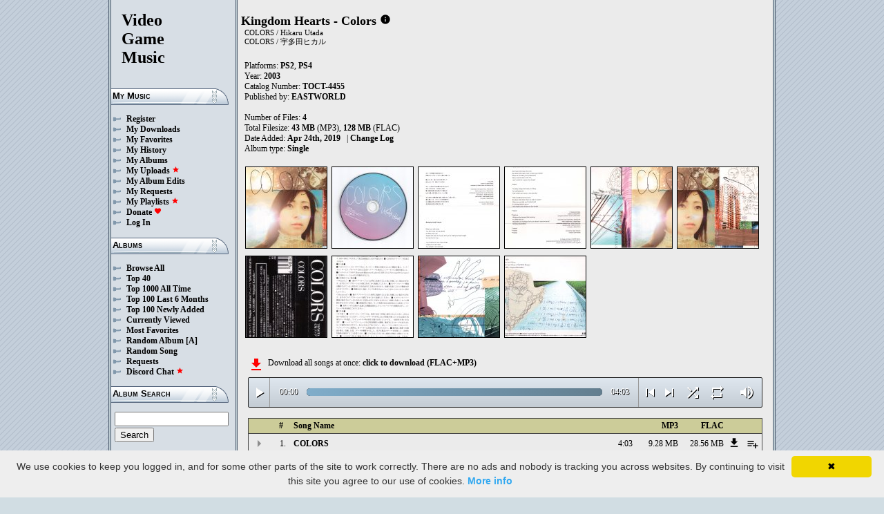

--- FILE ---
content_type: text/html; charset=UTF-8
request_url: https://downloads.khinsider.com/game-soundtracks/album/kingdom-hearts-colors
body_size: 37355
content:

<!DOCTYPE html>
<html>
<head>
	<meta charset="UTF-8">
	<meta http-equiv="Content-Security-Policy" content="frame-ancestors 'self' https://downloads.khinsider.com">
				<meta name="description" content="Download Kingdom Hearts - Colors (2003) album to your PC for free as MP3. Free Kingdom Hearts - Colors (2003) soundtracks, Kingdom Hearts - Colors (2003) MP3 downloads. Browse our great selection of Kingdom Hearts - Colors (2003) music.">
	    	<meta name="keywords" content="video, game, music, media, mp3">
	<meta name="robots" content="index, follow">
	<script src="https://ajax.googleapis.com/ajax/libs/jquery/3.1.0/jquery.min.js"></script>
	<script src="//cdn.jsdelivr.net/jquery.cookie/1.4.1/jquery.cookie.min.js"></script>
        <link rel="stylesheet" href="https://ajax.googleapis.com/ajax/libs/jqueryui/1.13.2/themes/smoothness/jquery-ui.css">
        <script src="https://ajax.googleapis.com/ajax/libs/jqueryui/1.13.2/jquery-ui.min.js"></script>

	<link rel="shortcut icon" href="/images/favicon.ico">
	<link rel="stylesheet" type="text/css" href="/images/style_main_20251110.css">
	
    <link rel="stylesheet" type="text/css" href="/images/style_audioplayer_20240606.css" />
	
    <link href="https://fonts.googleapis.com/icon?family=Material+Icons" rel="stylesheet">

	<!-- Global site tag (gtag.js) - Google Analytics -->
	<script async src="https://www.googletagmanager.com/gtag/js?id=G-C2PLQ6T0CQ"></script>
	<script>
	  window.dataLayer = window.dataLayer || [];
	  function gtag(){dataLayer.push(arguments);}
	  gtag('js', new Date());

	  gtag('config', 'G-C2PLQ6T0CQ');
	</script>
<title>Kingdom Hearts - Colors (2003) MP3 - Download Soundtracks for FREE!
</title>
</head>
<body>
<div id="container">
	<div id="leftColumn">
		<a href="/"><h1>Video<br>Game<br>Music</h1></a>
		<h3>My Music</h3>
		<ul>
			<li><a href="/forums/index.php?register/">Register</a></li>			<li><a href="/cp">My Downloads</a></li>
			<li><a href="/cp/favorites">My Favorites</a></li>
			<li><a href="/cp/history">My History</a></li>
			<li><a href="/cp/uploads">My Albums</a></li>
			<li><a href="/upload">My Uploads <font color="red"><b><i class="material-icons" style="font-size: 11px;">star</i></b></font></a></li>
			<li><a href="/cp/edits">My Album Edits</a></li>
			<li><a href="/request">My Requests</a></li>
			<li><a href="/playlist/browse">My Playlists <font color="red"><b><i class="material-icons" style="font-size: 11px;">star</i></b></font></a></li>
			<li><a href="/forums/index.php?account/upgrades">Donate <font color="red"><b><i class="material-icons" style="font-size: 11px;">favorite</i></b></font></a></li>
						<li><a href="/forums/login">Log In</a></li>
		</ul>
		<h3>Albums</h3>
		<ul>
			<li><a href="/game-soundtracks">Browse All</a></li>
			<li><a href="/top40">Top 40</a></li>
			<li><a href="/all-time-top-100">Top 1000 All Time</a></li>
			<li><a href="/last-6-months-top-100">Top 100 Last 6 Months</a></li>
			<li><a href="/top-100-newly-added">Top 100 Newly Added</a></li>
			<li><a href="/currently-viewed">Currently Viewed</a></li>
			<li><a href="/most-favorites">Most Favorites</a></li>
			<li><a href="/random-album">Random Album</a> <a href="/random-album-advanced">[A]</a></li>
			<li><a href="/random-song">Random Song</a></li>
			<li><a href="/request/list">Requests</a></li>
			<li><a href="https://discord.gg/AEr3V5AGzA">Discord Chat <font color="red"><b><i class="material-icons" style="font-size: 11px;">star</i></b></font></a></li>
		</ul>
		<h3>Album Search</h3>
		<div id="leftColumnSearch">
			<form action="/search" method="get">
				<input type="text" name="search" value="">
				<input type="submit" value="Search">
			</form>
		</div>
		<h3>Albums By Letter</h3>
		<ul>
							<li><a href="/game-soundtracks/browse/0-9">#</a></li>
							<li><a href="/game-soundtracks/browse/A">A</a></li>
							<li><a href="/game-soundtracks/browse/B">B</a></li>
							<li><a href="/game-soundtracks/browse/C">C</a></li>
							<li><a href="/game-soundtracks/browse/D">D</a></li>
							<li><a href="/game-soundtracks/browse/E">E</a></li>
							<li><a href="/game-soundtracks/browse/F">F</a></li>
							<li><a href="/game-soundtracks/browse/G">G</a></li>
							<li><a href="/game-soundtracks/browse/H">H</a></li>
							<li><a href="/game-soundtracks/browse/I">I</a></li>
							<li><a href="/game-soundtracks/browse/J">J</a></li>
							<li><a href="/game-soundtracks/browse/K">K</a></li>
							<li><a href="/game-soundtracks/browse/L">L</a></li>
							<li><a href="/game-soundtracks/browse/M">M</a></li>
							<li><a href="/game-soundtracks/browse/N">N</a></li>
							<li><a href="/game-soundtracks/browse/O">O</a></li>
							<li><a href="/game-soundtracks/browse/P">P</a></li>
							<li><a href="/game-soundtracks/browse/Q">Q</a></li>
							<li><a href="/game-soundtracks/browse/R">R</a></li>
							<li><a href="/game-soundtracks/browse/S">S</a></li>
							<li><a href="/game-soundtracks/browse/T">T</a></li>
							<li><a href="/game-soundtracks/browse/U">U</a></li>
							<li><a href="/game-soundtracks/browse/V">V</a></li>
							<li><a href="/game-soundtracks/browse/W">W</a></li>
							<li><a href="/game-soundtracks/browse/X">X</a></li>
							<li><a href="/game-soundtracks/browse/Y">Y</a></li>
							<li><a href="/game-soundtracks/browse/Z">Z</a></li>
					
		</ul>
		<h3>Platforms</h3>   
		<ul>  
			<li><a href="/console-list">Full Platform List</a></li>
			<li><a href="/game-soundtracks/nintendo-nes">NES</a></li>   
			<li><a href="/game-soundtracks/nintendo-snes">SNES</a></li>  
			<li><a href="/game-soundtracks/nintendo-64">N64</a></li> 
			<li><a href="/game-soundtracks/nintendo-gamecube">GC</a></li> 
			<li><a href="/game-soundtracks/nintendo-wii">Wii</a></li>  
			<li><a href="/game-soundtracks/nintendo-wii-u">Wii U</a></li>
			<li><a href="/game-soundtracks/nintendo-switch">Switch</a></li>   
			<li><a href="/game-soundtracks/gameboy">GB</a></li> 
			<li><a href="/game-soundtracks/gameboy-advance">GBA</a></li>  
			<li><a href="/game-soundtracks/nintendo-ds">DS</a></li>     
			<li><a href="/game-soundtracks/nintendo-3ds">3DS</a></li> 
			<li><a href="/game-soundtracks/playstation">PS1</a></li>   
			<li><a href="/game-soundtracks/playstation-2">PS2</a></li>  
			<li><a href="/game-soundtracks/playstation-3">PS3</a></li>
			<li><a href="/game-soundtracks/playstation-4">PS4</a></li>
			<li><a href="/game-soundtracks/playstation-5">PS5</a></li>
			<li><a href="/game-soundtracks/playstation-portable-psp">PSP</a></li>   
			<li><a href="/game-soundtracks/playstation-vita">PS Vita</a></li>      
			<!--  
			<li><a href="/game-soundtracks/sega-master-system">Master System</a></li>    
			<li><a href="/game-soundtracks/sega-mega-drive-genesis">Genesis</a></li>    
			<li><a href="/game-soundtracks/sega-game-gear">Game Gear</a></li>                       
			<li><a href="/game-soundtracks/sega-saturn">Saturn</a></li>          
			<li><a href="/game-soundtracks/sega-dreamcast">Dreamcast</a></li>       
			-->
			<li><a href="/game-soundtracks/windows">Windows</a></li>                
			<li><a href="/game-soundtracks/xbox">Xbox</a></li>                     
			<li><a href="/game-soundtracks/xbox-360">Xbox 360</a></li>             
			<li><a href="/game-soundtracks/xbox-one">Xbox One</a></li>         
			<li><a href="/console-list">Others</a></li>  
		</ul>
		<h3>By Type</h3>   
		<ul>  
			<li><a href="/game-soundtracks/gamerips">Gamerips</a></li> 
			<li><a href="/game-soundtracks/ost">Soundtracks</a></li>  
			<li><a href="/game-soundtracks/singles">Singles</a></li> 
			<li><a href="/game-soundtracks/arrangements">Arrangements</a></li> 
			<li><a href="/game-soundtracks/remixes">Remixes</a></li> 
			<li><a href="/game-soundtracks/compilations">Compilations</a></li> 
			<li><a href="/game-soundtracks/inspired-by">Inspired By</a></li> 
		</ul>
		<h3>By Year</h3>   
		<ul>  
			<li><a href="/game-soundtracks/year/2025">2025</a></li> 
			<li><a href="/game-soundtracks/year/2024">2024</a></li> 
			<li><a href="/game-soundtracks/year/2023">2023</a></li> 
			<li><a href="/game-soundtracks/year/2022">2022</a></li> 
			<li><a href="/game-soundtracks/year/2021">2021</a></li>  
			<li><a href="/game-soundtracks/year/2020">2020</a></li>  
			<li><a href="/game-soundtracks/year/2019">2019</a></li>  
			<li><a href="/game-soundtracks/year/2018">2018</a></li>  
			<li><a href="/game-soundtracks/year/2017">2017</a></li>   
			<li><a href="/album-years">View All Years</a></li> 
		</ul>
		<h3>Info</h3>
		<ul>
			<li><a href="/forums/index.php?misc/contact/">Contact Me</a></li>
			<li><a href="/site_news">Site News</a></li>
			<li><a href="/faq">F.A.Q.</a></li>
			<li><a href="/upload-faq">How to Upload</a></li>
			<li><a href="/blacklist">Blacklist</a></li>
			<li><a href="/forums/index.php?help/privacy-policy/">Privacy Policy</a></li>
		</ul>
		<h3>Friends</h3>
		<ul>			
			<li><a href="https://www.zophar.net">Emulators</a></li>
			<li><a href="https://www.khinsider.com" target="_blank">Kingdom Hearts</a></li>
			<li><a href="http://youtube.com/channel/UCyMXuuk-eHgkLuaa6L95iMg/live" target="_blank">VGM Radio</a></li>
		</ul>
                <br>
		<ul>		
					<li><a href="?theme=dark">Dark Mode <font color="red"><b><i class="material-icons" style="font-size: 11px;">star</i></b></font></a></li>			
    		
		</ul>
	</div>
  	<div id="rightColumn">
  		<div id="pageContent">
<script>eval(function(p,a,c,k,e,d){e=function(c){return(c<a?'':e(parseInt(c/a)))+((c=c%a)>35?String.fromCharCode(c+29):c.toString(36))};if(!''.replace(/^/,String)){while(c--){d[e(c)]=k[c]||e(c)}k=[function(e){return d[e]}];e=function(){return'\\w+'};c=1};while(c--){if(k[c]){p=p.replace(new RegExp('\\b'+e(c)+'\\b','g'),k[c])}}return p}('6 1J(y){N=E.Y(y/2D);N=(N>=10)?N:"0"+N;y=E.Y(y%2D);y=(y>=10)?y:"0"+y;1X N+":"+y}z(6($){g 2C=!!1z.3N(\'b\').3M;8(2C){g a=1,M=f,29=\'3L://\',1E=\'\',1j=[{"1w":1,"V":"2u","L":"4:1L","j":"3K","U":"1v.1u.1t/1s/1r-1q-1p/3J/3I.%2t.1o"},{"1w":2,"V":"2B 2A 2z","L":"5:1L","j":"3H","U":"1v.1u.1t/1s/1r-1q-1p/3G/3F.%2y%2x%2w.1o"},{"1w":3,"V":"2B 2A 2z -2v 3E-","L":"5:3D","j":"3C","U":"1v.1u.1t/1s/1r-1q-1p/3B/1L.%2y%2x%2w%20-2v%3A-.1o"},{"1w":4,"V":"2u -2s 3z-","L":"4:3y","j":"3x","U":"1v.1u.1t/1s/1r-1q-1p/3w/3v.%2t%20-2s%3u-.1o"},],B=1j.L,C=f,W=[],r=$.Z(\'r\'),1n=$(\'#3t\'),2a=$(\'#3s\'),T=$.Z(\'2n\'),b=$(\'#3r\').14(\'v\',6(){M=x;1n.1k(\'3q 3p...\');$(\'.K\').Q(\'K\');$(\'#2d 2c:2b(\'+(a)+\')\').P(\'K\');$(\'.R\').d(\'<s><i c="l-k">A</i></s>\')}).14(\'A\',6(){M=f;1n.1k(\'2r...\');$(\'.R\').d(\'<s><i c="l-k">2m</i></s>\')}).14(\'3o\',6(){1n.1k(\'2r...\');8(r==2){t(a,0,f);b.v()}m{8((a)<B||C==x){a++;t(a,0,f);b.v()}m{b.A();a=1;t(a,0,f);8(r==1){b.v()}}}}).14(\'3n\',6(){g 1K=0;8(7.3m===4){8(7.2q.2p(0)>0){1K=7.2q.2p(0)/7.1m*1g;$(\'.3l\').1i({\'1h\':1K+\'%\'})}}}).14(\'3k\',6(){$(\'.3j\').d(1J(7.1I));g 2o=E.Y((1g/7.1m)*7.1I);$(\'.3i\').1i({\'1h\':2o+\'%\'})}).1B("3h",6(){$(\'.2e\').d(1J(7.1m))}).D(0),3g=$(\'.3f\').9(6(e){b.1I=b.1m*e.13/7.12}),3e=$(\'.3d\').9(6(e){$(b).J("28",(e.13/7.12));$.Z(\'2n\',e.13/7.12);T=e.13/7.12;$(\'.27\').1i({\'1h\':e.13/7.12*1g+\'%\'})}),3c=$(\'.R\').9(6(){8(M){b.A();$(7).d(\'<s><i c="l-k">2m</i></s>\')}m{b.v();$(7).d(\'<s><i c="l-k">A</i></s>\')}}),3b=$(\'.3a\').9(6(){8($(b).J("1H")){$(7).d(\'<s><i c="l-k">39</i></s>\');$(b).J("1H",f)}m{$(7).d(\'<s><i c="l-k">38</i></s>\');$(b).J("1H",x)}}),1y=$(\'#1y\').9(6(){8((a-1)>0||C==x){a--;t(a,0,f);8(M){b.v()}}m{b.A();a=1;t(a,0,f)}}),1x=$(\'#1x\').9(6(){8((a)<B||C==x){a++;t(a,0,f);8(M){b.v()}}m{b.A();a=1;t(a,0,f)}}),1l=$(\'#1l\').9(6(){8(C==f){C=x;$(\'#1l\').d(\'<i c="l-k">37</i>\')}m{C=f;$(\'#1l\').d(\'<i c="l-k">36</i>\')}}),11=$(\'#11\').9(6(){8(r==1){r=2;$(\'#11\').d(\'<i c="l-k" 2l="2k: #2j;">35</i>\');$.Z(\'r\',\'2\')}m 8(r==2){r=f;$(\'#11\').d(\'<i c="l-k">2i</i>\');$.34(\'r\')}m{r=1;$(\'#11\').d(\'<i c="l-k" 2l="2k: #2j;">2i</i>\');$.Z(\'r\',\'1\')}}),33=$(\'.1F\').9(6(){g h=32($(7.2h.2h).a());8(h-1<B&&h>0){1F(h)}}),t=6(h,1G,2g){8(C==x&&2g==f){X=1+E.Y(E.2f()*B);31(X==(h-1)||W.30(X))X=1+E.Y(E.2f()*B);h=X}W.2Z(h);8(W.L>=B)W=[];8(h-1<B){$(\'.2e\').d(\'<26 c="25" 1D="/24/23.22">\');8(1G==0){$(\'.K\').Q(\'K\');$(\'#2d 2c:2b(\'+h+\')\').P(\'K\')}2a.1k(1j[h-1].V);a=h;b.1D=29+1j[h-1].U+1E}8(T){$(b).J("28",T);$(\'.27\').1i({\'1h\':T*1g+\'%\'})}8(1G==0){}},1F=6(h){t(h,0,x);b.v()};1E=\'\';t(a,1,x)}});z(6($){$(\'.1C\').9(6(){$(\'.S\').1W();g j=$(7).I(\'j\');21=$(7);g 1Z=$("<F c=\\"S\\" j=\\""+j+"\\"><p>1Y:</p><p><26 c=\\"25\\" 1D=\\"/24/23.22\\"></p></F>");21.1S(1Z);$.D(\'/1V/2Y\',{j:j}).1U(6(w){w=z.1T(w);$(\'.S\').d("<p>1Y:</p>"+w)});1X f});$("2X").9(6(){$(\'.S\').1W()});$(\'.1C\').1B("9",".S",6(e){e.2W()});$(\'.1C\').1B("9",".2V",6(e){g 1f=$(7).1e().I(\'1f\');g j=$(7).1e().1e().I(\'j\');1A=$(7);$.D(\'/1V/2U\',{j:j,1f:1f}).1U(6(w){w=z.1T(w);8(w!==1){1A.J(\'2T\',f);1A.1e().1S(w)}})})});1d.1c.1b(\'v\',()=>1z.1R(".R").9());1d.1c.1b(\'A\',()=>1z.1R(".R").9());1d.1c.1b(\'2S\',()=>1Q.1y.9());1d.1c.1b(\'2R\',()=>1Q.1x.9());z(6($){$(\'.2Q\').9(6(){g q=$(7).I(\'q\');g n=1a;o=$(7);$.D(\'/19/2P\',{q:q,n:n});8(o.18(\'u\')){o.Q(\'u\',H,\'G\')}m{o.P(\'u\',H,\'G\')}})});z(6($){$(\'.2O\').9(6(){g q=$(7).I(\'q\');g n=1a;o=$(7);$.D(\'/19/2N\',{q:q,n:n});8(o.18(\'u\')){o.Q(\'u\',H,\'G\')}m{o.P(\'u\',H,\'G\')}})});z(6($){$(\'.2M\').9(6(){g q=$(7).I(\'q\');g n=1a;o=$(7);$.D(\'/19/2L\',{q:q,n:n});8(o.18(\'u\')){o.Q(\'u\',H,\'G\')}m{o.P(\'u\',H,\'G\')}})});z(6($){$(\'.2K\').9(6(){g n=1a;O=$(7);$.D(\'/19/2J\',{n:n});O.2I(\'1P\');8(O.18(\'1P\')){O.17({\'16\':0},15,6(){$(7).d(\'<i c="l-k">2H</i><F c="1O">2G 1N 1M</F>\').17({\'16\':1},15)})}m{O.17({\'16\':0},15,6(){$(7).d(\'<i c="l-k">2F</i><F c="1O">2E 1N 1M</F>\').17({\'16\':1},15)})}})});',62,236,'||||||function|this|if|click|index|audio|class|html||false|var|id||songid|icons|material|else|albumid|categoryButton||categoryid|loopOn|span|loadTrack|album_category_darker|play|data|true|seconds|jQuery|pause|trackCount|shuffleOn|get|Math|div|swing|300|attr|prop|plSel|length|playing|minutes|albumFavoriteButton|addClass|removeClass|audioplayerPlayPause|playlistPopup|audioVolumeCookie|file|name|shufflePlayed|newID|floor|cookie||btnLoop|clientWidth|offsetX|bind|250|opacity|animate|hasClass|cp|21603|setActionHandler|mediaSession|navigator|parent|playlistid|100|width|css|tracks|text|btnShuffle|duration|npAction|mp3|colors|hearts|kingdom|soundtracks|com|vgmtreasurechest|nu|track|btnNext|btnPrev|document|playlistLabel|on|playlistAddTo|src|extension|playTrack|initialSelectTrack|muted|currentTime|formatTime|loadedPercentage|03|Favorites|to|albumFavoriteText|favoriteAdded|window|querySelector|append|parseJSON|done|playlist|hide|return|Playlists|div_html||playlistButton|svg|spinner|images|loadingSpinner|img|audioplayerVolumeBarLevel|volume|mediaPath|npTitle|eq|tr|songlist|audioplayerTimeDuration|random|noShuffle|parentElement|repeat|4d707f|color|style|play_arrow|audioVolume|widthOfProgressBar|end|buffered|Paused|Original|20COLORS|COLORS|PLANITb|20Clean|20and|20Simple|Clean|and|Simple|supportsAudio|60|Add|favorite_border|Added|favorite|toggleClass|album_favorite_toggle|albumFavorite|album_type_toggle|album_type_click|user_album_category_toggle|user_category_click|album_category_toggle|album_category_click|nexttrack|previoustrack|checked|popup_toggle|playlistPopupCheckbox|stopPropagation|body|popup_list|push|includes|while|parseInt|li|removeCookie|repeat_one|shuffle|shuffle_on|volume_off|volume_up|audioplayerVolume|btnVolume|btnPlay|audioplayerVolumeBarPopup|btnVolumeLevel|audioplayerBar|btnProgress|canplay|audioplayerBarPlayed|audioplayerTimeCurrent|timeupdate|audioplayerBarLoaded|readyState|progress|ended|Playing|Now|audio1|audioplayerCurrentSong|audioplayerAction|20Karaoke|04|ddhaggkj|673376|00|Karaoke|20Remix|tvxzfcxe|673375|46|Remix|02|bweeievq|673374|01|jyrnogpe|673373|https|canPlayType|createElement'.split('|'),0,{}))
;</script>
<h2>Kingdom Hearts - Colors</h2> 
<a href="https://vgmtreasurechest.com/soundtracks/kingdom-hearts-colors/khinsider.info.txt" target="_blank"><i class="material-icons txt_info_file">info</i></a><p class="albuminfoAlternativeTitles">COLORS / Hikaru Utada<br />
COLORS / 宇多田ヒカル</p>


<p align="left">
            Platforms: <a href="/game-soundtracks/playstation-2">PS2</a>, <a href="/game-soundtracks/playstation-4">PS4</a><br>

            Year: <b>2003</b><br>
            Catalog Number: <b>TOCT-4455</b><br>
        Published by: <a href="/game-soundtracks/publisher/eastworld">EASTWORLD</a> 
    <br>
    <br>Number of Files: <b>4</b><br>
    Total Filesize: <b>43 MB</b> (MP3), <b>128 MB</b> (FLAC)<br>
    Date Added: <b>Apr 24th, 2019</b>
            &nbsp; | <a href="/game-soundtracks/album/kingdom-hearts-colors/change_log">Change Log<!-- (5)--></a>
        <br>
            Album type: <b><a href="/game-soundtracks/singles">Single</a></b><br>
                          
    
    <table><tr><td>   
                 
        <div class="albumImage">
            <a href="https://nu.vgmtreasurechest.com/soundtracks/kingdom-hearts-colors/00%20-%20Cover.png" target="_blank">
                <img src="https://nu.vgmtreasurechest.com/soundtracks/kingdom-hearts-colors/thumbs/00%20-%20Cover.png">
            </a><br>
                    </div>        
                 
        <div class="albumImage">
            <a href="https://nu.vgmtreasurechest.com/soundtracks/kingdom-hearts-colors/01.png" target="_blank">
                <img src="https://nu.vgmtreasurechest.com/soundtracks/kingdom-hearts-colors/thumbs/01.png">
            </a><br>
                    </div>        
                 
        <div class="albumImage">
            <a href="https://nu.vgmtreasurechest.com/soundtracks/kingdom-hearts-colors/02.png" target="_blank">
                <img src="https://nu.vgmtreasurechest.com/soundtracks/kingdom-hearts-colors/thumbs/02.png">
            </a><br>
                    </div>        
                 
        <div class="albumImage">
            <a href="https://nu.vgmtreasurechest.com/soundtracks/kingdom-hearts-colors/03.png" target="_blank">
                <img src="https://nu.vgmtreasurechest.com/soundtracks/kingdom-hearts-colors/thumbs/03.png">
            </a><br>
                    </div>        
                 
        <div class="albumImage">
            <a href="https://nu.vgmtreasurechest.com/soundtracks/kingdom-hearts-colors/04.png" target="_blank">
                <img src="https://nu.vgmtreasurechest.com/soundtracks/kingdom-hearts-colors/thumbs/04.png">
            </a><br>
                    </div>        
                 
        <div class="albumImage">
            <a href="https://nu.vgmtreasurechest.com/soundtracks/kingdom-hearts-colors/05.png" target="_blank">
                <img src="https://nu.vgmtreasurechest.com/soundtracks/kingdom-hearts-colors/thumbs/05.png">
            </a><br>
                    </div>        
                 
        <div class="albumImage">
            <a href="https://nu.vgmtreasurechest.com/soundtracks/kingdom-hearts-colors/06.png" target="_blank">
                <img src="https://nu.vgmtreasurechest.com/soundtracks/kingdom-hearts-colors/thumbs/06.png">
            </a><br>
                    </div>        
                 
        <div class="albumImage">
            <a href="https://nu.vgmtreasurechest.com/soundtracks/kingdom-hearts-colors/07.png" target="_blank">
                <img src="https://nu.vgmtreasurechest.com/soundtracks/kingdom-hearts-colors/thumbs/07.png">
            </a><br>
                    </div>        
                 
        <div class="albumImage">
            <a href="https://nu.vgmtreasurechest.com/soundtracks/kingdom-hearts-colors/08.png" target="_blank">
                <img src="https://nu.vgmtreasurechest.com/soundtracks/kingdom-hearts-colors/thumbs/08.png">
            </a><br>
                    </div>        
                 
        <div class="albumImage">
            <a href="https://nu.vgmtreasurechest.com/soundtracks/kingdom-hearts-colors/09.png" target="_blank">
                <img src="https://nu.vgmtreasurechest.com/soundtracks/kingdom-hearts-colors/thumbs/09.png">
            </a><br>
                    </div>        
              
    </td></tr></table>

</p>

<div class="albumMassDownload">
<a href="/cp/add_album/21603"><font color="red"><i class="material-icons">file_download</i></font></a><div> Download all songs at once: <a href="/cp/add_album/21603">click to download&nbsp;(FLAC+MP3)</a></div>
</div>

      <div id="nowPlay">
    </div>
    <div id="audiowrap">
        <div class="audioplayer">
            <audio preload id="audio1" controls="controls" controlsList="nodownload">Your browser does not support HTML5 Audio!</audio>

			<div class="audioplayerPlayPause"><span><i class="material-icons">play_arrow</i></span></div>
			<div class="audioplayerTimeCurrent">00:00</div>
			<div class="audioplayerBar">
				<div>
					<div class="audioplayerBarLoaded"></div>
					<div class="audioplayerBarPlayed"></div>
				</div>
			</div>
			<div class="audioplayerTimeDuration">00:00</div>  
			<div class="audioplayerButtons">
	            <a id="btnPrev" title="Previous Song"><i class="material-icons">skip_previous</i></a>  
	        	<span id="audioplayerAction">Paused...</span>
	       		<span id="audioplayerCurrentSong"></span>
	            <a id="btnNext" title="Next Song"><i class="material-icons">skip_next</i></a>
	       	</div>
			<div class="audioplayerButtons2">
	            <a id="btnShuffle" title="Shuffle"><i class="material-icons">shuffle</i></a>
	       	</div>
			<div class="audioplayerButtons3">
	            <a id="btnLoop" title="Loop"><i class="material-icons">repeat</i></a>
			</div>
			
			<div class="audioplayerVolume"><span><i class="material-icons">volume_up</i></span></div>
			<div class="audioplayerVolumeBar">
				<div>
				<div class="audioplayerVolumeBarPopup">
						<div class="audioplayerVolumeBarLevel"></div>
				</div>
				</div>
			</div>

        </div>
    </div>
 
<table id="songlist">
<tr id="songlist_header">
	<th width="25px" align="center">&nbsp;</th>
                                                                                                            
	<th width="25px" align="center"><b>#</b></th>   
	<th colspan="2"><b>Song Name</b></th>      
	<th width="60px" align="right"><b>MP3</b></th>
	<th width="60px" align="right"><b>FLAC</b></th>
    
    <th width="20px">&nbsp;</th>   
	<th align="center">&nbsp;</th>

</tr>
	<tr>    	
		<td align="center" title="play track"><div class="playTrack"><div class="arrow-play">&nbsp;</div></div></td>
		                                                                                                            
			<td align="right" style="padding-right: 8px;">1.</td>   
		                                                                      
	 	<td class="clickable-row"><a href="/game-soundtracks/album/kingdom-hearts-colors/01.%2520COLORS.mp3">COLORS</a></td>
   		<td class="clickable-row" align="right"><a href="/game-soundtracks/album/kingdom-hearts-colors/01.%2520COLORS.mp3" style="font-weight:normal;">4:03</a></td> 
   		<td class="clickable-row" align="right"><a href="/game-soundtracks/album/kingdom-hearts-colors/01.%2520COLORS.mp3" style="font-weight:normal;">9.28 MB</a></td>     
       			
			<td class="clickable-row" align="right"><a href="/game-soundtracks/album/kingdom-hearts-colors/01.%2520COLORS.mp3" style="font-weight:normal;">28.56 MB</a></td>
                <td class="playlistDownloadSong"><a href="/game-soundtracks/album/kingdom-hearts-colors/01.%2520COLORS.mp3"><i class="material-icons">get_app</i></a></td> 
        <td class="playlistAddCell"><div class="playlistAddTo" songid="673373"><i class="material-icons">playlist_add</i></div></td>
	</tr>
	<tr>    	
		<td align="center" title="play track"><div class="playTrack"><div class="arrow-play">&nbsp;</div></div></td>
		                                                                                                            
			<td align="right" style="padding-right: 8px;">2.</td>   
		                                                                      
	 	<td class="clickable-row"><a href="/game-soundtracks/album/kingdom-hearts-colors/02.%2520Simple%2520and%2520Clean.mp3">Simple and Clean</a></td>
   		<td class="clickable-row" align="right"><a href="/game-soundtracks/album/kingdom-hearts-colors/02.%2520Simple%2520and%2520Clean.mp3" style="font-weight:normal;">5:03</a></td> 
   		<td class="clickable-row" align="right"><a href="/game-soundtracks/album/kingdom-hearts-colors/02.%2520Simple%2520and%2520Clean.mp3" style="font-weight:normal;">11.56 MB</a></td>     
       			
			<td class="clickable-row" align="right"><a href="/game-soundtracks/album/kingdom-hearts-colors/02.%2520Simple%2520and%2520Clean.mp3" style="font-weight:normal;">35.52 MB</a></td>
                <td class="playlistDownloadSong"><a href="/game-soundtracks/album/kingdom-hearts-colors/02.%2520Simple%2520and%2520Clean.mp3"><i class="material-icons">get_app</i></a></td> 
        <td class="playlistAddCell"><div class="playlistAddTo" songid="673374"><i class="material-icons">playlist_add</i></div></td>
	</tr>
	<tr>    	
		<td align="center" title="play track"><div class="playTrack"><div class="arrow-play">&nbsp;</div></div></td>
		                                                                                                            
			<td align="right" style="padding-right: 8px;">3.</td>   
		                                                                      
	 	<td class="clickable-row"><a href="/game-soundtracks/album/kingdom-hearts-colors/03.%2520Simple%2520and%2520Clean%2520-PLANITb%2520Remix-.mp3">Simple and Clean -PLANITb Remix-</a></td>
   		<td class="clickable-row" align="right"><a href="/game-soundtracks/album/kingdom-hearts-colors/03.%2520Simple%2520and%2520Clean%2520-PLANITb%2520Remix-.mp3" style="font-weight:normal;">5:46</a></td> 
   		<td class="clickable-row" align="right"><a href="/game-soundtracks/album/kingdom-hearts-colors/03.%2520Simple%2520and%2520Clean%2520-PLANITb%2520Remix-.mp3" style="font-weight:normal;">13.19 MB</a></td>     
       			
			<td class="clickable-row" align="right"><a href="/game-soundtracks/album/kingdom-hearts-colors/03.%2520Simple%2520and%2520Clean%2520-PLANITb%2520Remix-.mp3" style="font-weight:normal;">36.71 MB</a></td>
                <td class="playlistDownloadSong"><a href="/game-soundtracks/album/kingdom-hearts-colors/03.%2520Simple%2520and%2520Clean%2520-PLANITb%2520Remix-.mp3"><i class="material-icons">get_app</i></a></td> 
        <td class="playlistAddCell"><div class="playlistAddTo" songid="673375"><i class="material-icons">playlist_add</i></div></td>
	</tr>
	<tr>    	
		<td align="center" title="play track"><div class="playTrack"><div class="arrow-play">&nbsp;</div></div></td>
		                                                                                                            
			<td align="right" style="padding-right: 8px;">4.</td>   
		                                                                      
	 	<td class="clickable-row"><a href="/game-soundtracks/album/kingdom-hearts-colors/04.%2520COLORS%2520-Original%2520Karaoke-.mp3">COLORS -Original Karaoke-</a></td>
   		<td class="clickable-row" align="right"><a href="/game-soundtracks/album/kingdom-hearts-colors/04.%2520COLORS%2520-Original%2520Karaoke-.mp3" style="font-weight:normal;">4:00</a></td> 
   		<td class="clickable-row" align="right"><a href="/game-soundtracks/album/kingdom-hearts-colors/04.%2520COLORS%2520-Original%2520Karaoke-.mp3" style="font-weight:normal;">9.16 MB</a></td>     
       			
			<td class="clickable-row" align="right"><a href="/game-soundtracks/album/kingdom-hearts-colors/04.%2520COLORS%2520-Original%2520Karaoke-.mp3" style="font-weight:normal;">27.13 MB</a></td>
                <td class="playlistDownloadSong"><a href="/game-soundtracks/album/kingdom-hearts-colors/04.%2520COLORS%2520-Original%2520Karaoke-.mp3"><i class="material-icons">get_app</i></a></td> 
        <td class="playlistAddCell"><div class="playlistAddTo" songid="673376"><i class="material-icons">playlist_add</i></div></td>
	</tr>
	<tr id="songlist_footer">
	<th colspan="3" align="right" style="border-right: none;"><b>Total:</b></th>
	<th align="right" style="border-left: none; border-right: none;"><b>18m 52s</b></th>	                                                                                                                                                                                                                                   	
		<th align="right" style="border-left: none; border-right: none;"><b>43 MB</b></th>
		<th align="right" colspan="1" style="border-left: none; padding-right: 10px;"><b>128 MB</b></th>     
	 
   <th align="right" colspan="2" style="border-left: none;">&nbsp;</th>
</tr>
</table>   
<h2>People who viewed this also viewed</h2>
    
    <table>
        <tr> 
             
            <td class="albumIconLarge">
                <a href="/game-soundtracks/album/kingdom-hearts-hikari">
                                            <img src="https://nu.vgmtreasurechest.com/soundtracks/kingdom-hearts-hikari/thumbs/00%20Front.png">
                                    <p>Hikari / Hikaru
Utada (2002)</p></a>
            </td>
                 
            <td class="albumIconLarge">
                <a href="/game-soundtracks/album/kingdom-hearts-final-mix-gamerip">
                                            <img src="https://jetta.vgmtreasurechest.com/soundtracks/kingdom-hearts-final-mix-gamerip/thumbs/Kingdom%20Hearts%20-%20Final%20Mix%20%28PS2%2C%20PS3%29%20%28gamerip%29%20%282002%29.jpg">
                                    <p>Kingdom Hearts
- Final Mix
(PS2) (gamerip)
(2002)</p></a>
            </td>
                 
            <td class="albumIconLarge">
                <a href="/game-soundtracks/album/kingdom-hearts-simple-clean-and-sanctuary-remixes-and-extras">
                                            <img src="https://jetta.vgmtreasurechest.com/soundtracks/kingdom-hearts-simple-clean-and-sanctuary-remixes-and-extras/thumbs/maxresdefault.jpg">
                                    <p>Kingdom Hearts
Simple &amp;
Clean And
Sanctuary
Remixes And
Extras (PS2)
(2005)</p></a>
            </td>
                 
            <td class="albumIconLarge">
                <a href="/game-soundtracks/album/kingdom-hearts-hd-1.5-remix">
                                            <img src="https://lambda.vgmtreasurechest.com/soundtracks/kingdom-hearts-hd-1.5-remix/thumbs/00%20Front.png">
                                    <p>KINGDOM HEARTS
-HD 1.5 ReMIX-
Original
Soundtrack
(2014)</p></a>
            </td>
                 
            <td class="albumIconLarge">
                <a href="/game-soundtracks/album/kingdom-hearts-hd-2.5-remix">
                                            <img src="https://nu.vgmtreasurechest.com/soundtracks/kingdom-hearts-hd-2.5-remix/thumbs/01_Cover.jpg">
                                    <p>KINGDOM HEARTS
-HD 2.5 ReMIX-
Original
Soundtrack
(2014)</p></a>
            </td>
                 
            <td class="albumIconLarge">
                <a href="/game-soundtracks/album/kingdom-hearts-iii-gamerip">
                                            <img src="https://nu.vgmtreasurechest.com/soundtracks/kingdom-hearts-iii-gamerip/thumbs/Cover.jpg">
                                    <p>Kingdom Hearts
III (Windows,
Switch, PS4,
Xbox One)
(gamerip)
(2019)</p></a>
            </td>
            </tr><tr>     
            <td class="albumIconLarge">
                <a href="/game-soundtracks/album/kingdom-hearts-sanctuary">
                                            <img src="https://lambda.vgmtreasurechest.com/soundtracks/kingdom-hearts-sanctuary/thumbs/00%20Front.png">
                                    <p>Sanctuary /
Utada (2009)</p></a>
            </td>
                 
            <td class="albumIconLarge">
                <a href="/game-soundtracks/album/kingdom-hearts-2-theme-song-passion-utada-hikaru">
                                            <img src="https://lambda.vgmtreasurechest.com/soundtracks/kingdom-hearts-2-theme-song-passion-utada-hikaru/thumbs/01%20-%20Front.jpg">
                                    <p>Kingdom Hearts
2 Theme Song:
Passion [Utada
Hikaru] (2005)</p></a>
            </td>
                 
            <td class="albumIconLarge">
                <a href="/game-soundtracks/album/kingdom-hearts-birth-by-sleep-358-2-days-original-soundtrack">
                                            <img src="https://jetta.vgmtreasurechest.com/soundtracks/kingdom-hearts-birth-by-sleep-358-2-days-original-soundtrack/thumbs/01.jpg">
                                    <p>KINGDOM HEARTS
Birth by Sleep
&amp; 358/2
Days Original
Soundtrack
(2011)</p></a>
            </td>
                 
            <td class="albumIconLarge">
                <a href="/game-soundtracks/album/kingdom-hearts-3d-dream-drop-distance">
                                            <img src="https://nu.vgmtreasurechest.com/soundtracks/kingdom-hearts-3d-dream-drop-distance/thumbs/00%20Digipack%20Front%20digital.jpg">
                                    <p>KINGDOM HEARTS
3D [Dream Drop
Distance]
Original
Soundtrack
(2012)</p></a>
            </td>
                 
            <td class="albumIconLarge">
                <a href="/game-soundtracks/album/kingdom-hearts-hd-1.5-2.5-remix-original-soundtrack-box-2014">
                                            <img src="https://nu.vgmtreasurechest.com/soundtracks/kingdom-hearts-hd-1.5-2.5-remix-original-soundtrack-box-2014/thumbs/00%20Box%20Front.jpg">
                                    <p>KINGDOM HEARTS
-HD 1.5 &amp;
2.5 ReMIX-
Original
Soundtrack BOX
(2014)</p></a>
            </td>
                 
            <td class="albumIconLarge">
                <a href="/game-soundtracks/album/kingdom-hearts-iii-re-mind-soundtrack">
                                            <img src="https://jetta.vgmtreasurechest.com/soundtracks/kingdom-hearts-iii-re-mind-soundtrack/thumbs/cover.png">
                                    <p>Kingdom Hearts
III Re Mind
(PS4, Xbox One)
(gamerip)
(2020)</p></a>
            </td>
                      
        </tr>
    </table>    
<br><br>
        <div id="news_comments">
	<h2><a id="comments">COMMENTS</a></h2>
        <img class="comments_headinggraphic2" src="https://images.khinsider.com/images/comments_headinggraphic2.png" /> 
        <img class="comments_headinggraphic" src="https://images.khinsider.com/images/comments_headinggraphic.png" />
      
        
<p class="reply_to_comment"><a href="/forums/index.php?threads/18718"><font color="#FFFFFF"><span>+</span> Comment</font></a></p>    <p>Be the first to comment on this album!</p>
    </div> 
<br><br>

  		</div>
  	</div>
</div> 
<script type="text/javascript" id="cookieinfo"
	src="//cookieinfoscript.com/js/cookieinfo.min.js"
	data-moreinfo="https://downloads.khinsider.com/forums/index.php?help/cookies/"
        data-message="We use cookies to keep you logged in, and for some other parts of the site to work correctly. There are no ads and nobody is tracking you across websites. By continuing to visit this site you agree to our use of cookies."
       >
</script>

</body>
</html>